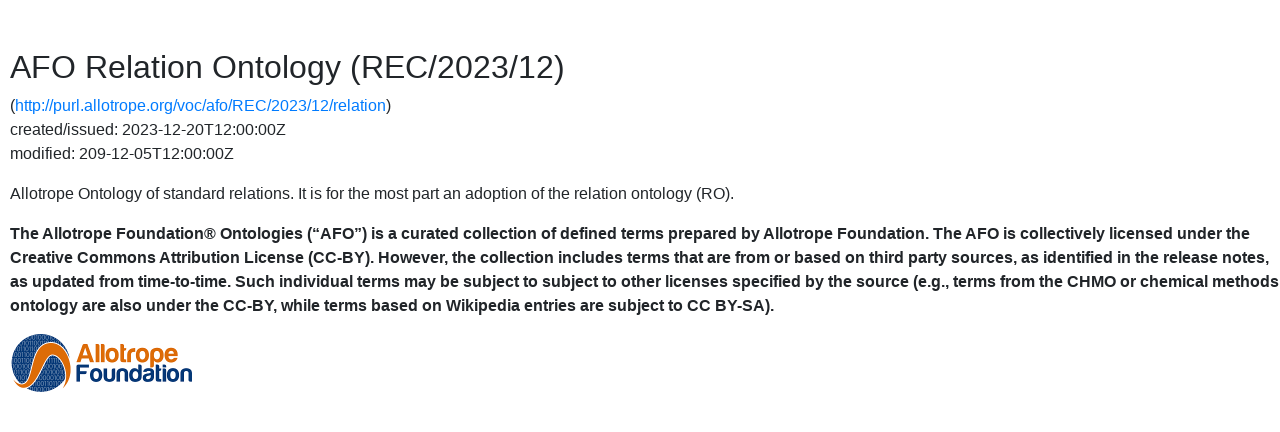

--- FILE ---
content_type: text/html; charset=UTF-8
request_url: http://purl.allotrope.org/voc/afo/REC/2023/12/relation
body_size: 2083
content:
<html>
<head>
<script src="https://ajax.googleapis.com/ajax/libs/jquery/3.3.1/jquery.min.js"></script>
<link rel="stylesheet" href="https://stackpath.bootstrapcdn.com/bootstrap/4.1.0/css/bootstrap.min.css"></link>
<script src="https://cdnjs.cloudflare.com/ajax/libs/popper.js/1.14.0/umd/popper.min.js"></script>
<script src="https://stackpath.bootstrapcdn.com/bootstrap/4.1.0/js/bootstrap.min.js"></script></head>
<style>
.header {
  font-size:1em;
}
.uri {
  font-size:1em;
}
.description {
  font-size:1em;
}
.copyright {
  font-size:1em;
  font-weight: bold;
}
.logo {
  transform: scale(0.5);
  transform-origin: 0 0;
  text-align:left;
}
.date {
  font-size:1em;
}
#terms {
 padding-left: 10px;
}
</style>
  <body>
  <div id="terms">
  <div><h2 class='mt-5'><span class='header'>AFO Relation Ontology (REC/2023/12)</span></h2> (<a class='uri' href='http://purl.allotrope.org/voc/afo/REC/2023/12/relation'>http://purl.allotrope.org/voc/afo/REC/2023/12/relation</a>)<br /><span class='date'>created/issued:&nbsp;2023-12-20T12:00:00Z</span><br/> <span class='date'>modified:&nbsp;209-12-05T12:00:00Z</span></p> <p class='description'>Allotrope Ontology of standard relations. It is for the most part an adoption of the relation ontology (RO).</p><p class='copyright'>The Allotrope Foundation® Ontologies (“AFO”) is a curated collection of defined terms prepared by Allotrope Foundation.  The AFO is collectively licensed under the Creative Commons Attribution License (CC-BY).  However, the collection includes terms that are from or based on third party sources, as identified in the release notes, as updated from time-to-time.  Such individual terms may be subject to subject to other licenses specified by the source (e.g., terms from the CHMO or chemical methods ontology are also under the CC-BY, while terms based on Wikipedia entries are subject to CC BY-SA).</p></div><div id="footer">
  <a href="http://www.allotrope.org"><img class="logo" src="http://purl.allotrope.org/images/allotrope-logo.png" alt="allotrope logo"></a>
</div> 
</div>
</body>
</html>